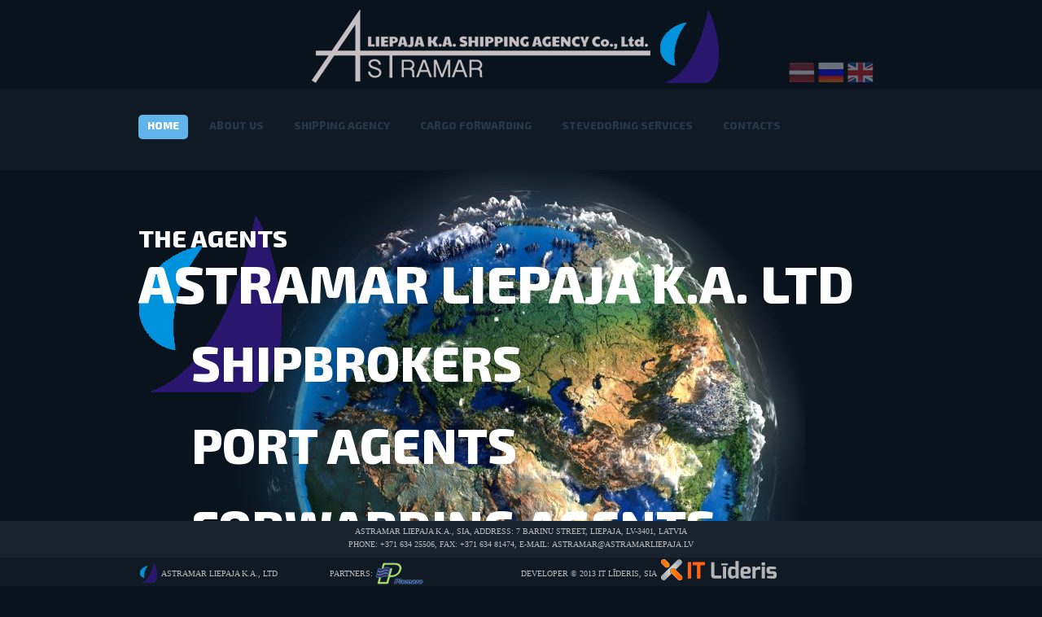

--- FILE ---
content_type: text/html; charset=UTF-8
request_url: http://astramarliepaja.lv/
body_size: 6206
content:

<!DOCTYPE html>

<html lang="en">

<head>

  <title>Astramar Liepāja K.A.</title>

  <meta charset="utf-8">

  <link rel="icon" href="images/favicon.png" type="image/x-icon">

  <link rel="shortcut icon" href="images/favicon.png" type="image/x-icon">

  <link href="https://fonts.googleapis.com/css?family=Exo+2:800|Paytone+One" rel="stylesheet">

  <link rel="stylesheet" href="css/reset.css">

  <link rel="stylesheet" href="css/layout.css">

  <link rel="stylesheet" href="css/style.css">

  <link rel="stylesheet" href="css/jquery.fancybox-1.3.4.css">

  <script src="js/jquery-1.7.1.js" ></script>

  <script src="js/scripts.js"></script>

  <!--[if IE 9]>

    <link rel="stylesheet" href="css/ie9.css" type="text/css" media="all">

  <![endif]-->

  <!--[if lt IE 9]>

  	<script type="text/javascript" src="js/html5.js"></script>

    <link rel="stylesheet" href="css/ie.css" type="text/css" media="all">

  <![endif]-->

	<!--[if lt IE 8]>

		<div style=' clear: both; text-align:center; position: relative;'>

			<a href="https://windows.microsoft.com/en-US/internet-explorer/products/ie/home?ocid=ie6_countdown_bannercode"><img src="https://storage.ie6countdown.com/assets/100/images/banners/warning_bar_0000_us.jpg" border="0" height="42" width="820" alt="You are using an outdated browser. For a faster, safer browsing experience, upgrade for free today." /></a>

		</div>

	<![endif]-->

</head>

<body>

<div class="glob">

<div class="page_spinner"><span></span></div>   

   <!-- More_popup = sadala "par mums" -->

<div class="more_popup">

    <div class="box4a">

        <div class="closeBtn"></div>

          <div class="containerContent3">

            <h2>About us</h2>

              <div class="col2">

                <!-- <figure class="_fig1"> -->

                  <img class="round_corner" src="images2/par_mums2.jpg" alt="Par mums 2"  height="253px" width="380px">

                <!-- </figure> -->

              </div>

              <div class="col2b justifytext teksts">

                "Astramar Liepaja K.A." is a co-owner holding group LSEZ "Piemare" and "Krasts Invests" Ltd.<br />
<br />
From 1997 the company "Astramar Liepaja K.A.", is a member of Latvian Ship Brokers and Agents National Association (NALSA).<br />
<br />
From 1996 the company is a member of Latvian Association of freight forwarders and logistics (LAFF).<br />

                  <!-- <div class="closeBtn2 more">adsf</div> -->

              </div>

              <div style="clear:both;"></div>

              <div class="closeBtn2 nostyle teksts popclose" style="float:right; margin-bottom:10px;">Close</div> 

          </div>

    </div>

    

    <div class="cover"></div>

</div>

<div class="privacy_popup">

    <div class="box4a">

        <div class="closeBtn"></div>

        <div class="containerContent3">

            <h2>The main services</h2>

              <div class="col2">

                <!-- <figure class="_fig1"> -->

                  <img class="round_corner" src="images2/darbibas_veidi2.jpg" alt="Galvenie darbibas veidi"  height="253px" width="380px">

                <!-- </figure> -->

              </div>

              <div class="col2b justifytext teksts">

                  <ul class="saraksts1 justifytext"><li>Shipping agency</li>
<li>Shipping chartering</li>
<li>Cargo forwarding</li>
<li>Stevedoring</li>
<li>Cold storage services</li></ul>
              </div>

              <div style="clear:both;"></div>

              <div class="closeBtn2 nostyle teksts popclose" style="float:right; margin-bottom:10px;">Close</div> 

        </div>

    </div>

    <div class="cover"></div>

</div>

<div class="liepajas_osta">

    <div class="box4a">

        <div class="closeBtn"></div>

        <div class="containerContent3">

            <h2>Port of Liepaja</h2>

              <div class="col2">

                <!-- <figure class="_fig1"> -->

                  <img class="round_corner" src="images2/liepajas_osta2.jpg" alt="Liepajas osta 2"  height="253px" width="380px">

                <!-- </figure> -->

              </div>

              <div class="col2b justifytext teksts">

                  The building of Liepaja port started on 3 October 1697. In 1700 the first 100 merchant ships called at the port. It was an important Baltic merchant port till 1951. After this year it was called down for commercial activities and handed over to the Russian army.
              </div>

              <div style="clear:both;"></div>

              <div class="closeBtn2 nostyle teksts popclose" style="float:right; margin-bottom:10px;">Close</div> 

        </div>

    </div>

    <div class="cover"></div>

</div>

<div class="kontaktu_info">

    <div class="box4">

        <div class="closeBtn"></div>

        <div class="containerContent3">

            <h2 style="margin-bottom: 15px;">Contacts</h2>

              <div class="col5 teksts nostyle11" style="text-align: center;">

                  <strong><u>Astramar Liepaja K.A.</u></strong><br>

                  Address: 7 BARINU STREET, LIEPAJA, LV-3401, LATVIA<br />
Mobile phone (ship agents): +371 29277119, +371 29215003<br />
Office phone: +371 63425506<br />
E-mail: <a href="mailto:astramar@astramarliepaja.lv">astramar@astramarliepaja.lv</a><br><br>

                  <strong><u>Contact persons:</u></strong><br>

                  Viesturs Andersons +371 2 9215004<br />
Ervīns Beļāns +371 2 9215003<br />
Sandijs Kulainis +371 2 9277119<br />
Raimonds Kalnieks +371 2 9259479                  

              </div>

              <div class="col4 teksts">

                  <iframe width="350" height="260" frameborder="0" scrolling="no" marginheight="0" marginwidth="0" src="https://www.google.com/maps/embed?pb=!1m18!1m12!1m3!1d2201.5465957020756!2d21.016620815493898!3d56.5100169807627!2m3!1f0!2f0!3f0!3m2!1i1024!2i768!4f13.1!3m3!1m2!1s0x46faa619aa18ca73%3A0xe03ff7d1f0ecd097!2zQsSBcmnFhnUgaWVsYSA3LCBMaWVwxIFqYSwgTFYtMzQwMQ!5e0!3m2!1sen!2slv!4v1455873696646"></iframe><br /><small>

              </div>

              <div style="clear:both;"></div>

              <div class="closeBtn2 nostyle teksts popclose" style="float:right; margin-top:15px;">Close</div>

        </div>

    </div>

    <div class="cover"></div>

</div>                

<!--header -->      

<header>

    <div class="logoHolder">

<!--         <h1><a class="hide_text" href="#!/pageMain" id="logo"></a> </h1> -->

          <div style="display:block; float:left; padding-top:0; width:15%;">&nbsp;</div>

          <div style=" float:left; width:70%;">

            <a class="hide_text" href="#!/pageMain"><img style="width:531px;" class="top_image" src="images2/astramar_title_top.png" alt=""></a>

          </div>

          <div style="float:left; padding-top:73px; width:15%">

            <a href="index.php?lng=lv"><img class="valodas " src="images2/lv.png" alt="LV"></a>

            <a href="index.php?lng=ru"><img class="valodas " src="images2/ru.png" alt="RU"></a>

            <a href="index.php?lng=en"><img class="valodas " src="images2/eng.png" alt="ENG"></a>

          </div>



        

    </div>

    <div class="menuHolder">

        <nav class="menu">

	    	<ul id="menu">

                <li>

                    <a href="#!/pageMain">

                        <div class="mText">Home</div>

                    </a>

                </li> 

                <li>

                    <a href="#!/pageAbout">

                        <div class="mText">About us</div>

                    </a>

                </li>

		       	<li>

                    <a href="#!/pageServices">

                        <div class="mText">Shipping agency</div>

                    </a> 

                </li>

                <li>

                    <a href="#!/pageSolutions">

                            <div class="mText">CARGO FORWARDING</div>

                    </a>

                </li>

                <li>

                    <a href="#!/pageProjects">

                            <div class="mText">Stevedoring services</div>

                    </a>

                </li>

                <li class="_last">

                    <a  href="#!/pageContact">

                            <div class="mText">Contacts</div>

                    </a>

                </li>

             <!--
                    <a href="#!/pageGroup">

                            <div class="mText">Group</div>

                    </a>

                </li>-->  

		   </ul><br>

          

	    </nav>

    </div>    



</header>

<!--header end-->                            

<div class="main">

<div class="center">   

<div class="_earth"></div>    

<!--content -->

			<article id="content">

				<ul>

                    <li id="pageMain">

                       <div class="col1 marTop1 logotext">

                            <div class="textStyle2a">The agents</div>

                            <div class="textStyle2b">Astramar Liepaja K.A. LTD</div>

                            <div class="textStyle2c tabz">Shipbrokers</div>

                            <div class="textStyle2c tabz">Port Agents</div>

                            <div class="textStyle2c tabz">Forwarding Agents</div>

                       </div>

                    </li>

                    <li id="pageAbout">

                        <div class="box1 marRight1">

                            <div class="containerContent1">

                                 <h2>About us</h2>

                                 <figure class="_fig1"> 

                                    <img class="round_corner" src="images2/par_mums.jpg" alt="par mums"  height="118px" width="260px">

                                 </figure>

                                 <p class="par_height justifytext teksts">The shipping agency "Astramar Liepaja K.A." was founded on 24 October 1994 as a branch of the shipping agency "Astramar". Since spring 1996 the "Astramar Liepaja K.A." has been working as an independent enterprise within the Astramar agency group.<br></p>

                                 <a href="#" class="more">More</a>

                            </div>

                        </div>

                        <div class="box1 marRight1">

                            <div class="containerContent1">

                                 <h2>Services</h2>

                                 <figure class="_fig1">

                                    <img class="round_corner" src="images2/darbibas_veidi.jpg" alt="par mums"  height="118px" width="260px">

                                 </figure>

                                 <div class="par_height teksts" style="padding-bottom:16px;">The main services:
<ul class="saraksts0"><li>Shipping agency;</li>
<li>Shipping chartering;</li>
<li>Cargo forwarding;</li>
<li>Stevedoring;</li>
<li>Cold storage services.</li></ul>
<br>
The company "Astramar Liepaja K.A." is:
<ul class="saraksts1"><li>A MEMBER OF NATIONAL ASSOCIATION OF LATVIAN SHIPBROKERS & SHIPPING AGENTS (NALSA) (1997);</li>
<li>A MEMBER OF LATVIAN ASSOCIATION OF FREIGHT FORWARDERS AND LOGISTICS (LAFF) (1996).</li></ul></div>

                                 

                             <!--     <p class="padBot1"></p> -->

                                 <a href="#" class="_link1b">More</a>

                            </div>

                        </div>

                        <div class="box1">

                            <div class="containerContent1">

                                 <h2>Port of Liepaja</h2>

                                 <figure class="_fig1">

                                    <img class="round_corner" src="images2/liepajas_osta.jpg" alt="par mums"  height="118px" width="260px">

                                 </figure>

                                 <p class="par_height justifytext teksts">THE CONSTRUCTION OF LIEPAJA PORT STARTED ON 3RD OCTOBER, 1697. IN YEAR 1700 THE FIRST 100 TRADING SHIPS ARRIVED AT THE PORT. IT WAS IMPORTANT BALTIC TRADING PORT TILL YEAR 1951, AFTERWARDS IT WAS EXCLUDED FROM ECONOMICAL FIELD AND EXPOSED TO THE NEEDS OF RUSSIAN ARMY. AT THE MOMENT THE PORT REGENERATES AND CARGO TURNOVER GROWS EACH YEAR THANKS TO ITS GEOGRAPHICAL POSITION AND TO FACT THAT THE PORT IS NON-FREEZING.</p>

                                 <a href="#" class="_link1c">More</a>

                            </div>

                        </div>

                    </li>

                    <li id="pageServices">

                    

                        <div class="box3">

                              <div class="containerContent3">

                                <h2>Shipping agency and chartering</h2>

                                <div class="col2b justifytext teksts">

                                    The company "Astramar Liepaja K.A." handles 100-200ships annually, whereas the number of ships handled yearly by the agency group as a whole exceeds 2000.<br><br>

Full range of services:<br>

<ul class="saraksts0"><li>CARGO HANDLING;</li>
<li>SHIP AGENCY AND CHARTERING;</li>
<li>CARGO FORWARDING FROM THE PORT TO THE BORDER OF LATVIA OR “DOOR-TO-DOOR” DELIVERY;</li>
<li>SERVICES PROVIDED 24 HOURS A DAY WITHOUT HOLIDAYS EXCEPT LATVIAN NATIONAL HOLIDAYS;</li>
<li>Maximum confidentiality.</li></ul>
                                </div>

            										<div class="col2c">

                                 	<figure class="_fig1">

                                    <img style="float:right;" class="round_corner" src="images2/kugu_agentesana.jpg" alt="par mums"  height="" width="380px">

                                	</figure>

                                </div>

                              </div>

                        </div>

                    </li>    

                    <li id="pageSolutions">

                        <div class="box3">

                              <div class="containerContent3">

                                  <h2>CARGO FORWARDING</h2>

                                  <div class="col2b justifytext teksts">

                                      CARGO FORWARDING:<br>
<ul class="saraksts1"><li>TYPES OF CARGOES:</li>
<ul class="saraksts2"><li>CARGOES OF FROZEN PRODUCTS;</li>
<li>BULK CARGOES;</li>
<li>CARGOES OF METAL PRODUCTS AND SCRAP;</li>
<li>GENERAL CARGOES;</li>
<li>LIQUID BULK CARGOES.</li></ul>
<li>CARGO STORAGE – COLD STORAGE WITH STORAGE CAPABILITY UP TO 2000 MTS OF FROZEN PRODUCTION;</li>
<li>MEANS OF TRANSPORT – RAILWAY, ROAD AND SEA TRANSPORT;</li>
<li>GEOGRAPHY OF CARGO SHIPMENT – IMPORT, EXPORT, TRANSIT;</li>
<li>CARGO HANDLING – FULL SERVICE;</li>
<li>CARGO STORAGE – ON OUR COMPANY BERTHS IN LIEPAJA PORT.</li></ul>
                                  </div>

    										          <div class="col2c">

                                     	<figure class="_fig1">

                                        <img style="float:right;" class="round_corner" src="images2/kravu_ekspedicija.jpg" alt="par mums"  height="" width="380px">

                                    	</figure>

                                  </div>

                              </div>

                        </div>

                    </li>

					<li id="pageProjects">

                        <div class="box3">

                              <div class="containerContent3">

                                <h2>Stevedoring services:</h2>

                                <div class="col2b justifytext teksts">

                                    STEVEDORING COMPANY LSEZ “PIEMARE” AS WAS FOUNDED IN 1992. <br> SERVICES ARE PERFORMED AT BERTHS NO. 64, NO. 65, NO. 73, NO. 74, NO. 75 AND NO. 76 IN LIEPAJA PORT.
<ul class="saraksts0"><li>STORAGE AREAS – OPEN CARGO STORAGE – OVER 20 000 M2, CLOSED WAREHOUSES – 2000 M2.</li>
<li>COLD CARGO STORAGE – AREA OF 5000 M3 (1000 M2), WITH POSSIBILITY TO PROVIDE THE NECESSARY TEMPERATURE FROM + 10 ºC TILL – 25 ºC.</li>
<li>HANDLING EQUIPMENT – PORTAL CRANES WITH A LIFTING CAPACITY UP TO 20 TONS, FORKLIFTS, WHEEL LOADERS.</li>
<li>LONG TERM EXPERIENCE IN HANDLING THE BULK AND GENERAL CARGOES AS WELL AS CARGOES OF FROZEN PRODUCTS.</li>
<li>ADVANTAGES – PRODUCTIVITY, HIGH SERVICE QUALITY AND FIRM TARIFFS, COMPETITIVE PRICES.</li></ul>
FOR MORE INFORMATION ABOUT THE COMPANY AND ITS PROVIDED SERVICES, PLEASE VISIT THE HOMEPAGE: <a href="http://www.piemare.lv" target="_blank">www.piemare.lv</a>.

                                </div>

      										      <div class="col2c">

                                 	<figure class="_fig1">

                                    <img style="float:right;" class="round_corner" src="images2/stividoru_pakalpojumi.jpg" alt="par mums"  height="" width="380px">

                                	</figure>

                                </div>

                              </div>

                        </div>

                    </li>

                        

                    

                    <li id="pageContact">

                         <div class="box2 marRight1">

                              <div class="containerContent2">

                                    <div class="h2b">Contacts <div style="float:right"><a href="#" class="_link1d">More</a></div></div>                                    

                                    <div class="col1">

                                      <p class="nostyle11" style="text-align: center;">

                                        <u>Astramar Liepaja K.A.</u><br>

                                        Address: 7 BARINU STREET, LIEPAJA, LV-3401, LATVIA <br />
Mobile phone (ship agents): +371 29277119, +371 29215003<br />
Office phone: +371 63425506<br />
E-mail: <a href="mailto:astramar@astramarliepaja.lv">astramar@astramarliepaja.lv</a>
                                      </p>

                                        <figure class="google_map"></figure> 

                                    </div>

                              </div>

                        </div>

                        <div class="box2">

                              <div class="containerContent2">

                                    <div class="h2b">Contact us</div>

                                    <div class="col2">

                                    <form action="#" id="ContactForm">	

                                            <div class="success">Message sent. We will contact You shortly.</div>	

							 		          <fieldset class="_field_set _left">	

                                                <div class="block">

                                                    <label class="name">

                                                        <span class="bg"><input type="text" value="Name:" class="input marNone"></span>

                                                        <span class="error">*Invalid name.</span> <span class="empty">*Field required.</span>

                                                    </label>

                                                     <label class="email">

        											    <span class="bg"><input type="email" value="E-mail:" class="input marNone"></span>

        											    <span class="error">*Invalid E-mail address.</span> <span class="empty">*Field required.</span>

                                                    </label>

                                                 </div>

                                                 <div class="block">

                                                     <label class="message">

        											    <span class="bg"><textarea rows="1" cols="2">Message:</textarea></span>

        											    <span class="error">*Message too short.</span> <span class="empty">*Field required.</span>

                                                    </label>

										         </div>

                                                 <div class="formButtons">

                                                      <div class="formBtn">

                                                            <a href="#" data-type="submit" class="more3">Send</a>

                                                      </div>

                                                      <div class="formBtn">

                                                             <a href="#" data-type="reset" class="more3">Clear</a>

                                                      </div>

                                                 </div> 

							  		        </fieldset>

                                        </form>

                                     </div>   

                              </div>

                        </div>

					</li>

                  <!--  <li id="pageGroup">

                        <div class="col1 marTop1" style="height:660px;">

                             <div id="jcarousel_1">

                                            <ul>

                                                <li>

                                                    <div class="containerContent1">

                                                        <h2>Riga</h2>

                                                      <span class="zoomSP"></span>

                                                      <div class="grupa2" style="background-color: #192330;">

                                                        <p class="padBot1 nostyle11" style="text-align: center; margin:5px; background-color: #192330; padding-top:10px;">

                                                          <u>Astramar Transport, Riga, Latvia</u><br>

                                                          Katrinas dambis 14, Riga, LV-1045, Latvia<br />
Phone: +371 67096700<br />
Agency department: +371 67096702<br />
Fax: +372 67096701<br />
E-mail: <a href="mailto:astramar@astramar.net">astramar@astramar.net</a>
                                                        </p>

                                                      </div>

                                                    </div>

                                                </li>

                                                <li>

                                                    <div class="containerContent1">

                                                      <h2>Tallinn</h2>

                                                      <span class="zoomSP"></span>

                                                      <div class="grupa2" style="background-color: #192330;">

                                                        <p class="padBot1 nostyle11" style="text-align: center; margin:5px; background-color: #192330; padding-top:10px;">

                                                         <u>Astramar Oü, Estonia</u><br>

                                                          Puki tee 28/2, Tallina, 11912, Igaunija<br />
Phone: +372 5058691<br />
Fax: +372 6700045<br />
E-mail: <a href="mailto:astramar@hot.ee">astramar@hot.ee</a>
                                                        </p>

                                                      </div>

                                                    </div>

                                                </li>

                                                <li>

                                                    <div class="containerContent1">

                                                      <h2>Ventspils</h2>

                                                      <span class="zoomSP"></span>

                                                      <div class="grupa2" style="background-color: #192330;">

                                                        <p class="padBot1 nostyle11" style="text-align: center; margin:5px; background-color: #192330; padding-top:10px;">

                                                         <u>ASTRAMAR SERVISS SIA</u><br>

                                                          VENTSPILS OFFICE<br />
5C FABRIKAS STR., VENTSPILS, LV-3601<br />
TEL: +371 29 622604<br />
FAX: +371 636 81275<br />
E-mail: <a href="mailto:agency@astramar.lv">agency@astramar.lv</a>
                                                        </p>

                                                      </div>

                                                   </div>

                                                </li>

                                                <li>

                                                    <div class="containerContent1">

                                                      <h2>Liepaja</h2>

                                                      <span class="zoomSP"></span>

                                                      <div class="grupa2" style="background-color: #192330;">

                                                        <p class="padBot1 nostyle11" style="text-align: center; margin:5px; background-color: #192330; padding-top:10px;">

                                                         <u>Astramar Liepaja K.A., Liepaja, Latvia</u><br>

                                                          7 BARINU STREET, LIEPAJA, LV-3401, LATVIA <br />
Phone: +371 634 25506<br />
Fax: +371 634 81474<br />
Agents on duty: +371 2 9277119<br />
Agents on duty: +371 2 9259479<br />
E-mail: <a href="mailto:astramar@astramarliepaja.lv">astramar@astramarliepaja.lv</a>
                                                        </p>

                                                      </div>

                                                   </div>

                                                </li>

                                                <li>

                                                    <div class="containerContent1">

                                                      <h2>Klaipeda</h2>

                                                      <span class="zoomSP"></span>

                                                      <div class="grupa2" style="background-color: #192330;">

                                                        <p class="padBot1 nostyle11" style="text-align: center; margin:5px; background-color: #192330; padding-top:10px;">

                                                         <u>UAB Astramara, Klaipeda, Lithuania</u><br>

                                                          Puodziu 22-2, Klaipeda, LT-92124, Lithuania<br />
Phone: +370 46310949<br />
Mobile phone: +370 69821433<br />
Mobile phone: +370 69801946<br />
Fax: +370 46410430<br />
E-mail: <a href="mailto:agency@astramar.lt">agency@astramar.lt</a>
                                                        </p>

                                                      </div>

                                                   </div>

                                                </li>

                                                <li>

                                                    <div class="containerContent1">

                                                      <h2>St. Petersburg</h2>

                                                      <span class="zoomSP"></span>

                                                      <div class="grupa2" style="background-color: #192330;">

                                                        <p class="padBot1 nostyle11" style="text-align: center; margin:5px; background-color: #192330; padding-top:10px;">

                                                         <u>Astra Shipping Agency, St. Petersburg, Russia</u><br>

                                                          V.O. 13 LINIA 6-8, offices 66H, St. Petersburg 199034, Russia<br />
Phone: +7 812 6101293<br />
Phone: +7 812 6355001<br />
Fax: +7 812 6355003<br />
E-mail: <a href="mailto:agency@wcharter.com">agency@wcharter.com</a>
                                                        </p>

                                                      </div>

                                                   </div>

                                                </li>

                                            </ul>

                                        </div> 

                                        <div class="btnHolder1">

                                                <a href="#" class="prevBtn"><img src="images/prevSprite.png" alt=""></a>

                                                <a href="#" class="nextBtn"><img src="images/nextSprite.png" alt=""></a>

                                        </div>

                            </div>

					</li>-->

				</ul>

			</article>

			<!--content end-->

            </div>

            <!--footer -->

   </div>	

<footer>

	<!-- {%FOOTER_LINK} -->

        <div class="privHold teksts_foot nostyle footeraddress" style="text-align:center; padding-top:5px;">

            Astramar Liepaja K.A., SIA, Address: 7 BARINU STREET, LIEPAJA, LV-3401, LATVIA <br />
Phone: +371 634 25506, fax: +371 634 81474, e-mail: <a href="mailto:astramar@astramarliepaja.lv">astramar@astramarliepaja.lv</a>
        </div>

        <div class="privHold" style="">

             <div style="display:block; float:left; padding-top:0; width:25%;"><a href="https://www.astramarliepaja.lv" target="_blank"><img src="images2/logo_astramar.png" alt=""></a><span class="nostyle2"><a href="https://www.astramarliepaja.lv" target="_blank">Astramar Liepaja K.A., LTD</a></span></div>

             <div style="display:block; float:left; padding-top:0; width:25%;"><span class="teksts2">Partners: </span><a href="https://www.piemare.lv" target="_blank"><img src="images2/logo_piemare.png" alt=""></a></div>

             <!-- <div style="display:block; float:left; padding-top:0; width:25%;">&nbsp;</div> -->

             <div style="display:block; float:left; padding-top:0; width:50%;"><span class="nostyle2"><a href="https://www.it-lideris.lv" target="_blank">Developer &copy; 2013 IT Līderis, SIA </a></span><a href="https://www.it-lideris.lv" target="_blank">  <img src="https://www.it-lideris.lv/shared/logo_developer.png" alt=""></a></div>

        </div>

</footer>

<!--footer end-->   	

</div>

<!-- Coded by Shin -->

</body>

</html>


--- FILE ---
content_type: text/css
request_url: http://astramarliepaja.lv/css/layout.css
body_size: 223
content:
.containerContent1 {

    z-index: 1;

    position: relative;

    padding: 10px 20px 0px 20px;

    display: inline-block;

    width: 260px;

}  

.containerContent2 {

    z-index: 1;

    position: relative;

    padding: 45px 20px 0px 20px;

    display: inline-block;

    width: 420px;

}

.containerContent3 {

    z-index: 1;

    position: relative;

    padding: 45px 20px 0px 20px;

    display: inline-block;

    width: 900px;

}

.col1{width: 100%; position: relative; float: left;}

.col2{width: 400px; position: relative; float: left;}

.col2b{width: 500px; position: relative; float: left;}

.col2c{width: 400px; position: relative; float: right;}

.col3{width: 250px; position: relative; float: left;}



.col4{width: 350px; position: relative; float: right;}

.col5{width: 540px; position: relative; float: left;}







--- FILE ---
content_type: text/css
request_url: http://astramarliepaja.lv/css/style.css
body_size: 4018
content:
/* Left & Right alignment */

.wrapper {width:100%; overflow:hidden;}

.padNull{padding: 0 !important;}

.marNull{margin: 0 !important;}

._left{float: left;}

._right{float: right;}

/* Global properties ======================================================== */

.glob{width:100%; height:100%; position:absolute; overflow:hidden;}

body{font-family:'Trebuchet MS', serif; color:#000; line-height:20px; min-width: 1100px; min-height:100%; position:absolute; width:100%; height:100%; overflow:hidden;background: #09131E;}

/* Global Structure ========================================================= */

.main {margin: 0 auto; 	width: 940px; z-index:2; height: 100%;}

.page_spinner{ position:fixed; background:#000; z-index:99; width:100%; height:100%; top:0; left:0}

.page_spinner > span{position: absolute; left: 50%; top: 50%;}

/* ============================= main layout ================================ */

a{color:#fff; text-decoration:none; outline:none; font-size: 14px;}

a:hover{ text-decoration:underline}

h1{float:left; position: relative;margin: 27px 0;}

h2{color: #fff; font-size: 22px; line-height: 22px; width:100%; padding-bottom: 3px; font-weight: bold; text-transform: uppercase;border-bottom: 1px solid #1b2530;margin-bottom: 10px;}

.h2b{color: #fff; font-size: 30px; line-height: 30px; width:100%; padding-bottom: 8px; font-weight: bold; text-transform: uppercase;border-bottom: 1px solid #1b2530;margin-bottom: 15px;}

p{font-size: 11px; 

	/*color: #4e5764; */

	color: #b9b9b9;

	line-height: 16px; padding-bottom: 16px; text-transform: uppercase;}

	/*line-height: 16px; padding-bottom: 16px; text-transform: uppercase;}*/

.teksts{font-size: 11px; 

	/*color: #4e5764; */

	color: #b9b9b9;

	line-height: 16px; text-transform: uppercase;}

.teksts2{font-size: 10px; 

	/*color: #4e5764; */

	color: #b9b9b9;

	line-height: 40px;

	text-transform: uppercase;}

.teksts_foot{font-size: 10px; 

	/*color: #4e5764; */

	color: #b9b9b9;

	line-height: 16px; text-transform: uppercase;}

.saraksts0{font-size: 11px; 

	/*color: #4e5764; */

	color: #b9b9b9;

	line-height: 16px; padding-left: 42px; text-transform: uppercase;}

/*.saraksts00{font-size: 10px; 

	color: #4e5764; 

	color: #b9b9b9;

	line-height: 16px; padding-left: 0; text-transform: uppercase;}*/

.saraksts1{font-size: 11px; 

	/*color: #4e5764; */

	color: #b9b9b9;

	line-height: 16px; padding-left: 14px; text-transform: uppercase;}

.saraksts2{font-size: 11px; 

	/*color: #4e5764; */

	color: #b9b9b9;

	line-height: 16px; padding-left: 23px; text-transform: uppercase;}

.center{padding:0; width:100%; position: relative; display: inline-block; }

.round_corner {border-radius: 4px;}

.nostyle a {

	/*color: #4E5764;*/

	color: #b9b9b9;

    text-decoration: none;

    font-size: 10px;

    line-height: 16px;

    text-transform: uppercase;}

.nostyle11 a {

	/*color: #4E5764;*/

	color: #b9b9b9;

    text-decoration: none;

    font-size: 11px;

    line-height: 16px;

    text-transform: uppercase;}

.nostyle2 a {

	/*color: #4E5764;*/

	color: #b9b9b9;

    text-decoration: none;

	line-height: 40px;

    font-size: 10px;

    text-transform: uppercase;}

 .justifytext {text-align:justify;}

 .par_height {height: 180px;}

/* ============================= header ============================ */

header{position: fixed; width: 100%;  z-index: 3; height: 195px;display: block;left: 0;top: 0;background: #09131E;}

.hide_text{text-indent: 100%; white-space: nowrap; overflow: hidden;}

#logo{display:inline-block; background: url(../images/logo.png) 50% 0% no-repeat; width: 228px; height: 40px;}

#logo:hover{text-decoration:none;}

.logoHolder{ position: relative; height: 95px; width: 940px; margin: 0 auto;}

.menu{position:relative; z-index:1; width: 940px;margin: 0 auto;height: 100px;}

.menuHolder{ position: relative; width: 100%; z-index: 1; float: left; display: inline-block; margin: 0 auto; background: #101a25; height: 100px;}

#menu {z-index:3; position:relative; display: inline-block; float: left;height: 100px;}

#menu > li{position:relative; color: white; text-align: left; display: inline-block; float: left;     margin-right: 15px;}

#menu > li > a{display: inline-block; position:relative; z-index: 1; overflow: hidden;  height: 100px;}

#menu > li > a:hover{text-decoration:none;}

#menu ._last{padding: 0; border: none;}

.submenu_1{position: absolute; z-index:2; top: 101px; left: 0px; display: block;  }

.submenu_1 li{ position:relative; display:inline-block; float: left; height: 29px; margin-bottom: 1px; background: #212c3a; border-radius: 5px; -webkit-transition: all 0.5s ease; -moz-transition: all 0.5s ease; -o-transition: all 0.5s ease; transition: all 0.5s ease;}

.submenu_1 a{font-family: 'Exo 2', sans-serif; color: #3f5063; font-size: 12px; display:inline-block;  text-align: center; text-transform: uppercase; margin-top: 3px; padding: 0 10px; -webkit-transition: all 0.5s ease; -moz-transition: all 0.5s ease; -o-transition: all 0.5s ease; transition: all 0.5s ease;}

.submenu_1 li > a:hover, .submenu_1 li.sfHover > a{text-decoration:none;}

.submenu_1 li:hover{background:#5fa9d9; -webkit-transition: all 0.5s ease; -moz-transition: all 0.5s ease; -o-transition: all 0.5s ease; transition: all 0.5s ease;}

.submenu_1 li:hover > a{color:#fff; -webkit-transition: all 0.5s ease; -moz-transition: all 0.5s ease; -o-transition: all 0.5s ease; transition: all 0.5s ease;}

.submenu_1 .last{margin-bottom: 0;}

.submenu_2{position: absolute; z-index:2; top: 0px; left: 81px; display: block; width: 90px; }

.submenu_2 li{ position:relative; display:inline-block; float: left; height: 29px; margin-bottom: 1px; background: #212c3a; border-radius: 5px; -webkit-transition: all 0.5s ease; -moz-transition: all 0.5s ease; -o-transition: all 0.5s ease; transition: all 0.5s ease;}

.submenu_2 a{font-family: 'Exo 2', sans-serif; color: #3f5063; font-size: 12px; display:inline-block;  text-align: center;text-transform: uppercase;margin-top: 3px; -webkit-transition: all 0.5s ease; -moz-transition: all 0.5s ease; -o-transition: all 0.5s ease; transition: all 0.5s ease;}

.submenu_2 li > a:hover, .submenu_1 li.sfHover > a{text-decoration:none;}

.submenu_2 li:hover{background:#5fa9d9; -webkit-transition: all 0.5s ease; -moz-transition: all 0.5s ease; -o-transition: all 0.5s ease; transition: all 0.5s ease;}

.submenu_2 li:hover > a{color:#fff; -webkit-transition: all 0.5s ease; -moz-transition: all 0.5s ease; -o-transition: all 0.5s ease; transition: all 0.5s ease;}

.submenu_2 .last{margin-bottom: 0;}

.mText{font-family: 'Exo 2', sans-serif; line-height: 26px; color: #263749; font-size: 13px; position: relative;  z-index: 2; text-align: center; text-transform: uppercase;padding: 0 11px;display: inline-block;height: 30px;margin-top: 32px;}

.mText_over{font-family: 'Exo 2', sans-serif; line-height: 26px; color: #fff; font-size: 13px; position: absolute;  z-index: 2; text-align: center; top: -44px;text-transform: uppercase;background: #61b4e9;border-radius: 5px;padding: 0 11px;height: 30px;}

._area{position: absolute; width: 100%; height: 100%; top: 0; z-index: 3; left: 0; display: block; background: url(../images/pixel.png);}

/* ============================= content ====================== */

/*#content{position: relative; z-index: 1; width: 940px;  display: inline-block; float: left;  margin-top: 196px;}*/

#content{position: relative; z-index: 1; width: 940px;  display: inline-block; float: left;  margin-top: 0px;}

#content > ul{width: 940px; z-index: 0; display: inline-block; position: relative;  height: 100%;}

#content > ul > li{width: 940px; display:block; position: relative; height: 795px;}

.box1{width: 300px; height: 418px; position: relative; display: inline-block; background: url(../images/bg1.png) 0 0 no-repeat;margin-top: 190px;float: left;}

.box2{width: 460px; height: 418px; position: relative; display: inline-block; background: url(../images/bg2.png) 0 0 no-repeat;margin-top: 190px;float: left;}

.box3{width: 940px; height: 418px; position: relative; display: inline-block; background: url(../images/bg3.png) 0 0 no-repeat;margin-top: 190px;float: left;}

.box4{width: 940px; height: 418px; position: relative; display: inline-block; background: url(../images/bg3.png) 0 0 no-repeat;left: 50%;margin-left: -470px;margin-top: 300px;z-index: 1;}

.box4a{width: 940px; height: auto; position: relative; display: inline-block; background: url(../images/bg3.png) 0 0 no-repeat;left: 50%;margin-left: -470px;margin-top: 300px;z-index: 1;}

.space1{display:inline-block; width: 85px; text-align: left;}

.space2{display:inline-block; width: 43px; text-align: left;}

.more, ._link1b, ._link1c, ._link1d, .popclose{font-size: 12px; color: #fff; padding: 0 11px; line-height: 30px; display: inline-block; text-transform: uppercase; font-weight: bold; background: #61b4e9; border-radius: 5px; -webkit-transition: all 0.5s ease; -moz-transition: all 0.5s ease; -o-transition: all 0.5s ease; transition: all 0.5s ease;}

.more:hover{text-decoration: none; color: #000; background: #fff; -webkit-transition: all 0.5s ease; -moz-transition: all 0.5s ease; -o-transition: all 0.5s ease; transition: all 0.5s ease;}

._link1b:hover{text-decoration: none; color: #000; background: #fff; -webkit-transition: all 0.5s ease; -moz-transition: all 0.5s ease; -o-transition: all 0.5s ease; transition: all 0.5s ease;}

._link1c:hover{text-decoration: none; color: #000; background: #fff; -webkit-transition: all 0.5s ease; -moz-transition: all 0.5s ease; -o-transition: all 0.5s ease; transition: all 0.5s ease;}

._link1d:hover{text-decoration: none; color: #000; background: #fff; -webkit-transition: all 0.5s ease; -moz-transition: all 0.5s ease; -o-transition: all 0.5s ease; transition: all 0.5s ease;}

.popclose:hover{text-decoration: none; color: #000; background: #fff; -webkit-transition: all 0.5s ease; -moz-transition: all 0.5s ease; -o-transition: all 0.5s ease; transition: all 0.5s ease; cursor: pointer;}

.more2{font-family: 'Exo 2', sans-serif; font-size: 23px; color: #fff; padding: 15px 40px 24px 40px; line-height: 30px; display: inline-block; text-transform: uppercase;  background: #61b4e9; border-radius: 5px; -webkit-transition: all 0.5s ease; -moz-transition: all 0.5s ease; -o-transition: all 0.5s ease; transition: all 0.5s ease;position: relative;}

.more2:hover{text-decoration: none; color: #000; background: #fff; -webkit-transition: all 0.5s ease; -moz-transition: all 0.5s ease; -o-transition: all 0.5s ease; transition: all 0.5s ease;}

.more3{font-size: 12px; color: #fff; padding: 0 11px; line-height: 30px; display: inline-block; text-transform: uppercase; font-weight: bold; background: #61b4e9; border-radius: 5px; -webkit-transition: all 0.5s ease; -moz-transition: all 0.5s ease; -o-transition: all 0.5s ease; transition: all 0.5s ease;}

.more3:hover{text-decoration: none; color: #000; background: #fff; -webkit-transition: all 0.5s ease; -moz-transition: all 0.5s ease; -o-transition: all 0.5s ease; transition: all 0.5s ease;}

._link1{font-family:'Trebuchet MS', serif; font-size: 10px; color: #61b4e9; -webkit-transition: all 0.5s ease; -moz-transition: all 0.5s ease; -o-transition: all 0.5s ease; transition: all 0.5s ease;}

._link1:hover{color: #fff; text-decoration: none; -webkit-transition: all 0.5s ease; -moz-transition: all 0.5s ease; -o-transition: all 0.5s ease; transition: all 0.5s ease;}

._link2{font-family:'Trebuchet MS', serif; color: #4e5764; font-size: 10px; line-height: 16px; -webkit-transition: all 0.5s ease; -moz-transition: all 0.5s ease; -o-transition: all 0.5s ease; transition: all 0.5s ease;}

._link2:hover{color: #fff; -webkit-transition: all 0.5s ease; -moz-transition: all 0.5s ease; -o-transition: all 0.5s ease; transition: all 0.5s ease;}

._link3{font-family:Arial, sans-serif;  font-size: 10px; color: #61b4e9; -webkit-transition: all 0.5s ease; -moz-transition: all 0.5s ease; -o-transition: all 0.5s ease; transition: all 0.5s ease;}

._link3:hover{color: #fff; text-decoration: none; -webkit-transition: all 0.5s ease; -moz-transition: all 0.5s ease; -o-transition: all 0.5s ease; transition: all 0.5s ease;}

.marRight1{margin-right: 20px;}

.marRight2{margin-right: 70px;}

.padBot1{padding-bottom: 24px;}

.padBot2{padding-bottom: 40px;}

.marTop1{margin-top: 250px;}

.topmargin{margin-top: 70px;}

.marLeft1{margin-left: 20px;}

._fig1{width: 100%; display: inline-block;margin-bottom: 12px;}

._fig2{ display: inline-block;margin-bottom: 27px;margin: 0 80px 27px 80px;}

#jcarousel_1{margin-top: 4px;width: 940px !important;}

#jcarousel_1 > ul{width: 940px;}

#jcarousel_1 > ul > li{width: 300px; height: 418px; position: relative; float: left; margin-right: 20px; background: url(../images/bg1.png) 0 0 no-repeat;}

/*#jcarousel_1 > ul > li a{width: 260px; height: 278px; position: relative; float: left;}*/

#jcarousel_1 > ul > li a{}

.btnHolder1{position: absolute; top: 190px; right: -59px; width: 1060px; z-index: 0;}

.zoomSp{display:block; position:absolute; left:0; top:0; width: 260px; height: 278px; z-index:3; background: url(../images/magnify.png) 50% 50% no-repeat #000; }

.prevBtn{position: relative; float: left;}

.nextBtn{position: relative; float: right;}

._list1{width: 100%; display: inline-block; position: relative;}

._list1 > li{width: 100%; display: inline-block; position: relative; background: url(../images/marker1.png) 0 50% no-repeat;height: 25px;}

._list1 > li > a{color: #61b4e9; font-size: 10px; line-height: 25px; text-transform: uppercase;margin-left: 25px; -webkit-transition: all 0.5s ease; -moz-transition: all 0.5s ease; -o-transition: all 0.5s ease; transition: all 0.5s ease;}

._list1 > li > a:hover{color: #fff; text-decoration: none; -webkit-transition: all 0.5s ease; -moz-transition: all 0.5s ease; -o-transition: all 0.5s ease; transition: all 0.5s ease;}

.textStyle1{color: #4e5764; font-size: 10px; line-height: 20px; display: inline-block; position: relative; float: right;text-transform: uppercase;margin-top: 36px;}

.textStyle2{font-family: 'Exo 2', sans-serif; color: #fff; font-size: 33px; line-height: 40px; position: relative; width: 100%; display: inline-block;text-transform: uppercase;}

.textStyle3{font-family: 'Exo 2', sans-serif; color: #fff; font-size: 133px; line-height: 150px; position: relative; width: 100%; display: inline-block;text-transform: uppercase;margin-top: -40px;letter-spacing: -10px;}

.textStyle4{font-family: 'Exo 2', sans-serif; color: #62b5e9; font-size: 133px; line-height: 150px; position: relative; width: 100%; display: inline-block;text-transform: uppercase;margin-top: -52px;padding-bottom: 46px;letter-spacing: -10px;}

.twitt{position: relative; display: inline-block; float: right;margin-top: 36px;}

._earth{width: 800px; height: 800px; position: fixed; top: 0px;margin-top: 150px;z-index: 1;left: 50%;margin-left: -400px; background: url(../images/earth1.jpg) 0 0 no-repeat;}

._earth > img{position: absolute;left: 0px; image-rendering: optimizeSpeed;}

.more_popup{width: 100%; height: 100%; position: fixed; top:0; left: 0; z-index: 10;}

.more_popup > .cover{width: 100%; height: 100%; position: absolute; top:0; left: 0; background: url(../images/bg_popap.png); z-index: 0;}

.privacy_popup{width: 100%; height: 100%; position: fixed; top:0; left: 0; z-index: 10;}

.privacy_popup > .cover{width: 100%; height: 100%; position: absolute; top:0; left: 0; background: url(../images/bg_popap.png); z-index: 0;}

.liepajas_osta{width: 100%; height: 100%; position: fixed; top:0; left: 0; z-index: 10;}

.liepajas_osta > .cover{width: 100%; height: 100%; position: absolute; top:0; left: 0; background: url(../images/bg_popap.png); z-index: 0;}

.kontaktu_info{width: 100%; height: 100%; position: fixed; top:0; left: 0; z-index: 10;}

.kontaktu_info > .cover{width: 100%; height: 100%; position: absolute; top:0; left: 0; background: url(../images/bg_popap.png); z-index: 0;}

.closeBtn{position: absolute; display: inline-block; width: 7px; height: 7px; background: url(../images/close.png) 0 0 no-repeat;top: 20px;right: 20px;cursor: pointer;z-index: 2;}

/* ============================= footer ====================== */

/*footer{position: fixed; width: 100%; z-index: 2;  display: inline-block;  height: 40px;background: #101a25;bottom: 0;}

.privHold{position: relative;   width: 940px;   margin: 0 auto;height: 40px;}

.textPrivacy{font-family:'Trebuchet MS', serif; font-size: 10px; color: #4E5764; position:relative; display:inline-block;text-transform: uppercase;margin-top: 10px;}

.follow_list{display: inline-block; position: relative; float: right;margin-top: 16px;}

.follow_list > li{display: inline-block; position: relative; float: left;padding-right: 8px; border-right: 1px solid #464f5c; margin-right: 7px; height: 10px; -webkit-transition: all 0.5s ease; -moz-transition: all 0.5s ease; -o-transition: all 0.5s ease; transition: all 0.5s ease;}

.follow_list > li > a{color: #4e5764; font-size: 10px; line-height: 10px; text-transform: uppercase; -webkit-transition: all 0.5s ease; -moz-transition: all 0.5s ease; -o-transition: all 0.5s ease; transition: all 0.5s ease;}

.follow_list > li > a:hover{color: #62b5e9; text-decoration: none;}

.follow_list ._last{border: none; margin: 0; padding: 0;}*/

/*===================================Map=====================================*/

.google_map{width:420px; height:210px; border-radius: 5px; background: #fff; display: inline-block;}

.google_map > span{position: absolute; top: 50%; left: 50%;}

.google_map2{width:420px; height:380px; border-radius: 5px; background: #fff; display: inline-block;}

/* ============================= forms ============================= */

#ContactForm {padding:0;}

#ContactForm .bg{padding:0; display: inline-block; float: left; position: relative;}

#ContactForm .wrapper {overflow:inherit; min-height:40px;}

#ContactForm .success {font-size: 14px; position:relative; float:left; color: #fff; width: 100%; line-height: 11px; padding-bottom: 5px;}

#ContactForm label{position:relative; display:inline-block; float: left; width: 100%; padding-bottom: 20px; }

#ContactForm .error,#ContactForm .empty {font-size: 10px; color: #fff; line-height:9px; display:none; width: 100%; top:0px; position:relative; float: left; text-align: left; }

#ContactForm a {position:relative; z-index:1;}

#ContactForm a:hover {text-decoration:none;}

#ContactForm .input {width: 340px; padding: 8px 20px; color: #4E5764; outline:none; font-size: 10px;  box-shadow: none;  line-height: 15px; background: #1b2a37;text-transform: uppercase; font-family:'Trebuchet MS', serif; border-radius: 5px;}

#ContactForm textarea {overflow:auto; 	margin:0; 	width: 340px; height: 92px; padding: 8px 20px; color: #4E5764; resize:none; outline:none; font-size: 10px; font-family:'Trebuchet MS', serif; box-shadow: none; background: #1b2a37; text-transform: uppercase; border-radius: 5px;}

#ContactForm .block {display:inline-block; position:relative; 	width: 100%; float: left;}

._field_set{position: relative; float: left;}

#ContactForm .marNone{margin: 0;} 

.formButtons{position:relative; float: left; display: inline-block; margin-top: 0px;}

.formBtn{display:inline-block; position:relative; margin-right: 5px;}

/* ============================= end forms ============================= */



.saraksts0, .saraksts1, .saraksts2 {list-style-type: disc;}

.valodas {opacity:0.4;

	filter:alpha(opacity=40); /* For IE8 and earlier */}

.valodas:hover

{

opacity:1.0;

filter:alpha(opacity=100); /* For IE8 and earlier */

}

.aktiva_valoda {opacity:1.0;

	filter:alpha(opacity=100); /* For IE8 and earlier */

}



.grupa{display:block; position:absolute; left:0; top:0; width: 260px; height: 278px; z-index:3; }

.grupa2{width: 260px; height: 278px; }

.top_image {

    display: block;

    margin: 0 auto; }



/*Top title text*/

.logotext{display:inline-block; background: url(../images2/astramar_text_logo2.png) no-repeat;}

.textStyle2a{font-family: 'Exo 2', sans-serif; color: #fff; margin-top:22px; margin-bottom: 15px; font-size: 30px; line-height: 40px; position: relative; width: 100%; display: inline-block;text-transform: uppercase;}

.textStyle2b{font-family: 'Exo 2', sans-serif; color: #fff; margin-bottom:28px; font-size: 65px; line-height: 40px; position: relative; width: 100%; display: inline-block;text-transform: uppercase;}

.textStyle2c{font-family: 'Exo 2', sans-serif; color: #fff; font-size: 60px; line-height: 45px; position: relative; width: 100%; display: inline-block;text-transform: uppercase;}

.tabz {margin-left: 65px; margin-top: 28px; margin-bottom: 28px;}



/* ============================= footer ====================== */

footer{position: fixed; width: 100%; z-index: 2;  display: inline-block;  height: 80px;background: #101a25;bottom: 0;}

.privHold{position: relative;   width: 940px;   margin: 0 auto;height: 40px;}

.textPrivacy{font-family:'Trebuchet MS', serif; font-size: 10px; color: #4E5764; position:relative; display:inline-block;text-transform: uppercase;margin-top: 10px;}

.follow_list{display: inline-block; position: relative; float: right;margin-top: 16px;}

.follow_list > li{display: inline-block; position: relative; float: left;padding-right: 8px; border-right: 1px solid #464f5c; margin-right: 7px; height: 10px; -webkit-transition: all 0.5s ease; -moz-transition: all 0.5s ease; -o-transition: all 0.5s ease; transition: all 0.5s ease;}

.follow_list > li > a{color: #4e5764; font-size: 10px; line-height: 10px; text-transform: uppercase; -webkit-transition: all 0.5s ease; -moz-transition: all 0.5s ease; -o-transition: all 0.5s ease; transition: all 0.5s ease;}

.follow_list > li > a:hover{color: #62b5e9; text-decoration: none;}

.follow_list ._last{border: none; margin: 0; padding: 0;}

.footeraddress {width:100%; background:#192330; }







--- FILE ---
content_type: text/javascript
request_url: http://astramarliepaja.lv/js/switcher.js
body_size: 1932
content:
//0.4.5
;(function($){
	$.fn.navs=function(o){
		this.each(function(){
			var th=$(this),
				data=th.data('navs'),
				_={
					enable:true,
					actCl:'active',
					changeEv:'change',
					indx:[],
					hshx:[],
					useHash:false,
					defHash:'#!/',
					emptyHash:'#',
					outerHash:false,
					autoPlay:false,
					blockSame:true,
					hover:true,
					contRetFalse:true,
					preFu:function(){						
						_.li.each(function(n){
							var th=$(this)
							_.indx[n]=th
							_.useHash
								&&(_.hshx[n]=$('a',th).attr('href'))
								&&location.hash==_.hshx[n]
									&&th.addClass(_.actCl)
						})						
					},
					rfrshFu:function(){
						_.prev=_.curr
						_.pren=_.n
						_.curr=false
						_.n=-1
						_.param='close'
						
						_.li.each(function(n){
							var th=$(this)
							if(th.hasClass(_.actCl))
								_.curr=th,
								_.n=n,
								_.href=$('a',th).attr('href'),
								_.param=_.useHash?_.href:_.n
						})						
					},
					markFu:function(){
						_.li.each(function(n){
							var th=$(this)
							_.n==n?_.hvrin(th):_.hvrout(th)
						})
					},
					hashFu:function(){
						$(window)
							.bind('hashchange',function(){
								if(location.hash==_.emptyHash||location.hash.length==0){
									location.hash=_.hash
									return false
								}
								_.prevHash=_.hash
								_.checkHashFu(_.outerHash=_.hash=location.hash)
							})
						$('a',_.li)
							.click(function(){
								if(!_.enable)
									return false
							})
					},
					checkHashFu:function(hash){
						if(hash==_.emptyHash||hash.length==0)
							location.hash=_.defHash
						if(hash=='#back')
							return _.backFu()
						if(hash=='#close')
							return _.closeFu()
						_.li.each(function(n){
							if(_.hshx[n]==_.hash)
								_.chngFu(n),
								_.outerHash=false
						})
						if(_.outerHash)							
							_.li.removeClass(_.actCl),
							_.rfrshFu(),
							_.markFu(),
							_.param=_.outerHash,
							_.me.trigger(_.changeEv)
					},
					cntrFu:function(){
						_.li.each(function(n){
							var th=$(this)
							$('a',th)
								.click(function(){
									_.chngFu(n)
									if(_.contRetFalse)
										return false
								})									
						})
					},
					autoPlayFu:function(){
						if(!_.autoPlay)
							return false
						if(_.int)
							clearInterval(_.int)
						_.int=setInterval(_.nextFu,_.autoPlay)
					},
					chngFu:function(n){
						if(!_.enable)
							return false
						if(n==_.n&&_.blockSame)
							return false						
						_.indx[n]
							&&_.li.removeClass(_.actCl)
							&&_.indx[n].addClass(_.actCl)
						_.rfrshFu()
						_.markFu()
						_.autoPlayFu()
						if(_.useHash&&location.hash!=_.hshx[_.n])
							location.hash=_.hshx[_.n]
							
						_.me.trigger(_.changeEv)
					},
					closeFu:function(){
						_.li.removeClass(_.actCl)
						_.rfrshFu()
						_.markFu()
						_.me.trigger(_.changeEv)
						location.hash=_.defHash
					},
					backFu:function(){
						_.chngFu(_.pren)
					},
					nextFu:function(){
						var n=_.n
						_.chngFu(++n<_.li.length?n:0)
					},
					prevFu:function(){
						var n=_.n
						_.chngFu(--n>=0?n:_.li.length-1)
					},
					customStr:function(str){
						//console.log(str)
					},
					init:function(){						
						_.li=$('>ul>li',_.me)
						_.preFu()
						_.rfrshFu()
						_.markFu()
						_.useHash
							?_.hashFu()
							:_.cntrFu()
						_.hoverFu()
						_.autoPlayFu()
						_.useHash
							&&_.checkHashFu(_.outerHash=_.hash=location.hash)
						_.li.hasClass(_.actCl)
							&&_.me.trigger(_.changeEv)
					},
					hoverFu:function(){
						_.li.each(function(n){
							var th=$(this)
							$('a',th)
								.bind('mouseenter',function(){
									if(_.enable)
										if(_.hover&&n!=_.n)
											_.hvrin(th)
								})
								.bind('mouseleave',function(){
									if(_.enable)
										if(_.hover&&n!=_.n)
											_.hvrout(th)
								})
						})
					},
					hvrin:function(el){
						_.hoverIn(el,_)
						_.hover=='sprites'
							&&$('a',el).sprites('hoverin')
					},
					hvrout:function(el){
						_.hoverOut(el,_)
						_.hover=='sprites'
							&&$('a',el).sprites('hoverout')
					},
					hoverIn:function(){},
					hoverOut:function(){},
					defFunc:function(){}
				}
				
			data?_=data:th.data({navs:_})
			typeof o=='object'&&$.extend(_,o)
			
			if(typeof o=='function')
				return th.bind(_.changeEv,function(){o(_.param,_);return false}).trigger(_.changeEv)
			
			_.me||_.init(_.me=th)
			
			typeof o=='number'&&_.chngFu(o)
			typeof o=='boolean'&&(_.enable=o)
			typeof o=='string'&&(o=='prev'||o=='next'||o=='close'||o=='back'?_[o+'Fu']():_.useHash?o.slice(0,3)=='#!/'&&(location.hash=o)||_.customStr(o):_.customStr(o))
		})
		return this
	}
	
	$.fn.tabs=function(o){
		return this.each(function(){
			var th=$(this)
				,_=th.data('tabs')||{
					enable:true,
					show:0,
					blockSame:true,
					changeEv:'change',
					empty:'#!/',
					preFu:function(){
						_.li.hide()
					},
					actFu:function(){
						_.prev
							&&_.prev.hide()
						_.curr
							&&_.curr.show()
					},
					navFu:function(s){						
						if(_.pres==s||s.slice(0,3)!='#!/')
							return false
						_.pres=s
						s==_.empty
							&&$.when(_.li).then(_.closeFu)
						_.li.each(function(n){
							$(this).attr('id')==s.slice(3)
								&&_.chngFu(n)
						})
					},
					chngFu:function(a){						
						if(!_.enable||(a==_.n&&_.blockSame)||a>=_.li.length)
							return false
						$.when(_.li)
							.then(function(){
								_.pren=_.n
								_.prev=_.curr
								_.curr=_.li.eq(_.n=a)
								_.actFu(_)
								_.me.trigger(_.changeEv)
							})
					},
					nextFu:function(){
						var n=_.n
						_.way=1
						_.chngFu(++n<_.li.length-_.show?n:0)
					},
					prevFu:function(){
						var n=_.n
						_.way=-1
						_.chngFu(--n>=0?n:_.li.length-1-_.show)						
					},
					closeFu:function(){						
						if(_.pres=='close')
							return false
						_.pren=_.n
						_.prev=_.curr
						_.n=-1
						_.curr=false
						_.pres='close'
						_.actFu(_)
					},
					backFu:function(){
						_.chngFu(_.pren)
					},
					init:function(){						
						_.ul=$('>ul',_.me)
						_.li=$('>li',_.ul)
						_.preFu(_)
						_.navs&&_.navs.navs(function(n){th.tabs(n)})
					}
				}
			
			if(typeof o=='object')
				_=$.extend(true,_,o)
			
			
			_.me||_.init(_.me=th.data({tabs:_}))
						
			typeof o=='function'&&_.me.bind(_.changeEv,function(){o(_.n,_);return false})
			typeof o=='boolean'&&(_.enable=o)
			typeof o=='number'&&_.chngFu(o)
			typeof o=='string'&&(o=='prev'||o=='next'||o=='close'||o=='back'?_[o+'Fu']():_.navFu(o))
		})		
	}	
})(jQuery)


--- FILE ---
content_type: text/javascript
request_url: http://astramarliepaja.lv/js/hoverSprite.js
body_size: 840
content:
$(document).ready(function(){
	$.fn.hoverSprite = function(thisItem){
		$(this).each(function(e){
			var item =$(this),
				srcItem,
				widthItem,
				heightItem,
				imgItem = item.find("img"),
				idPage,
				MSIE = ($.browser.msie) && ($.browser.version <= 8);
				
			if(thisItem.onLoadWebSite == false || thisItem.onLoadWebSite == undefined){
				verificationPageHandler();	
				$(window).bind("hashchange", verificationPageHandler);
			}else{
				init();
			}
			function verificationPageHandler(){
  				idPage = "#"+window.location.hash.substring(3, window.location.hash.length);
        		if(idPage != "#"){
					if(item.parents(idPage).length != 0){
						setTimeout(init,700)
					}
				}
			}			
		 	function init(){
				srcItem = imgItem.attr("src");
				widthItem = imgItem.width();
				heightItem = imgItem.height();
				imgItem.remove();
				item.css({width:(widthItem), height:(heightItem/2),"display": "inline-block"});
				item.append("<div class='outIcon' style='position:absolute; display:block; width:"+widthItem+"px; height:"+(heightItem/2)+"px; background:transparent url("+srcItem+") no-repeat;'></div>");
				item.append("<div class='overIcon' style='position:absolute; display:block; width:"+widthItem+"px; height:"+(heightItem/2)+"px; background:transparent url("+srcItem+") 0 "+(-heightItem/2)+"px no-repeat;'></div>");
				item.hover(overHandler, outHandler);
				
				if(!MSIE){
					item.find(".overIcon").animate({opacity:0}, 0)
				}else{
					item.find(".overIcon").css({"visibility":"hidden"})
				}
				
				function overHandler(){
					if(!MSIE){
						$(this).find(".overIcon").stop().animate({opacity:1}, 600, "easeOutCubic")
						$(this).find(".outIcon").stop().animate({opacity:0}, 600, "easeOutCubic")
					}else{
						item.find(".overIcon").css({"visibility":"visible"})
						item.find(".outIcon").css({"visibility":"hidden"})
					}
					
				}
				function outHandler(){
					if(!MSIE){
						$(this).find(".overIcon").stop().animate({opacity:0}, 600, "easeOutCubic")
						$(this).find(".outIcon").stop().animate({opacity:1}, 600, "easeOutCubic")
					}else{
						item.find(".overIcon").css({"visibility":"hidden"})
						item.find(".outIcon").css({"visibility":"visible"})
					}
				}
			}
		})
	
	}
})

--- FILE ---
content_type: text/javascript
request_url: http://astramarliepaja.lv/js/scripts.js
body_size: 3052
content:
include('js/jquery.easing.1.3.js');
include('js/jquery-ui-1.8.11.custom.min.js');
include('js/jquery.transform-0.9.3.min.js');
include('js/mathUtils.js');
include('js/superfish.js');
include('js/switcher.js');
include('js/jquery.mousewheel.js');
include('js/sprites.js');
include('js/hoverSprite.js');
include('js/spin.js');
include('js/forms.js');
include('js/googleMap.js');
include('js/jquery.fancybox-1.3.4.pack.js');
include('js/jcarousellite_1.0.1.min.js');
//----Include-Function----
function include(url){ 
  document.write('<script src="'+ url + '" type="text/javascript"></script>'); 
}
//--------global-------------
var isSplash = true;
var header_state = true;
var scrollMove = false;
var spinner;
var mapSpinner;
var MSIE = ($.browser.msie) && ($.browser.version <= 8)
var currPos;
var h_cont;
var isScrolled = false;
//------DocReady-------------
$(document).ready(function(){ 
    if(location.hash.length == 0){
        location.hash="!/"+$('#content > ul > li:first-child').attr('id');
    }
///////////////////////////////////////////////////////////////////
loaderInit();
function loaderInit(){
        var opts = {
              lines: 8,
              length: 0, 
              width: 16, 
              radius: 17, 
              rotate: 0, 
              color: '#61b4e9', 
              speed: 1.3, 
              trail: 60, 
              shadow: false,
              hwaccel: false, 
              className: 'spinner', 
              zIndex: 2e9, 
              top: 'auto', 
              left: 'auto' 
        };
        var target = $(".page_spinner > span");
        spinner = new Spinner(opts).spin();
        target.append(spinner.el) 
        ///////////////////////////////////////    
            var opts2 = {
              lines: 8,
              length: 0, 
              width: 8, 
              radius: 12, 
              rotate: 10, 
              color: '#5bafe7', 
              speed: 1.3, 
              trail: 60, 
              shadow: false,
              hwaccel: false, 
              className: 'spinner', 
              zIndex: 2e9, 
              top: 'auto', 
              left: 'auto' 
        };
        var target2 = $(".google_map > span");
        mapSpinner = new Spinner(opts2).spin();
        target2.append(mapSpinner.el)  
} 

///////////////////////////////////////////////////////////////////

     $('ul#menu').superfish({
          delay:       500,
          animation:   {height:'show'},
          speed:       600,
          autoArrows:  false,
         dropShadows: false,
         	onInit: function(){
  				$("#menu > li > a").each(function(index){
  					var conText = $(this).find('.mText').text();
                    // $(this).append("<div class='_area'></div><div class='mTextOver'>"+conText+"</div>"); 
                    $(this).append("<div class='_area'></div><div class='mText_over'>"+conText+"</div>");   
                    
  				})
  	 		}
        });
/////////////////////////////////////////////////////////
})
  
 //------WinLoad-------------  
$(window).load(function(){  
$('.page_spinner').fadeOut();
    	
h_cont = $('.center').height() + 40;
$('body').css({overflow:'auto', 'min-height':h_cont+'px'})
    
$(".twitt").hoverSprite({onLoadWebSite: true});
$(".prevBtn").hoverSprite({onLoadWebSite: true});
$(".nextBtn").hoverSprite({onLoadWebSite: true});

//$('.more').sprites({method:'gStretch', hover:true})

    $("#jcarousel_1").jCarouselLite({
            btnNext: ".btnHolder1 > .nextBtn",
            btnPrev: ".btnHolder1 > .prevBtn",
            speed: 800,
            visible: 3
        }); 
 
$('.pic').fancybox({'titlePosition': 'inside', 'overlayColor':'#000'}); 
$('.zoomSp').fadeTo(500, 0)
$('.zoomSp').hover(function(){ $(this).stop().fadeTo(500, 0.6)	}, function(){$(this).stop().fadeTo(500, 0)})

$('.more_popup').fadeOut(1);
$('.privacy_popup').fadeOut(1);
$('.liepajas_osta').fadeOut(1);
$('.kontaktu_info').fadeOut(1);
$('.link1b').fadeOut(1);
$('.link1c').fadeOut(1);

$('.more, .more2').click(
    function(){
        $('.more_popup').fadeIn(500);
        return false;
    }
)
$('.submenu_1 a').click(
    function(){
        $('.more_popup').fadeIn(500);
        return false;
    }
)
$('.more_popup > .cover').click(
    function(){
        $('.more_popup').fadeOut(500);
    }
)

$('.more_popup .closeBtn').click(
    function(){
        $('.more_popup').fadeOut(500);
    }
)
$('.more_popup .closeBtn2').click(
    function(){
        $('.more_popup').fadeOut(500);
    }
)

$('._link1b').click(
    function(){
        $('.privacy_popup').fadeIn(500);
        
        return false;
    }
)
$('.privacy_popup > .cover').click(
    function(){
        $('.privacy_popup').fadeOut(500);

    }
)

$('.privacy_popup .closeBtn').click(
    function(){
        $('.privacy_popup').fadeOut(500);

    }
)
$('.privacy_popup .closeBtn2').click(
    function(){
        $('.privacy_popup').fadeOut(500);

    }
)

// darbibas veidi
$('._link1c').click(
    function(){
        $('.liepajas_osta').fadeIn(500);
        
        return false;
    }
)
$('.liepajas_osta > .cover').click(
    function(){
        $('.liepajas_osta').fadeOut(500);

    }
)

$('.liepajas_osta .closeBtn').click(
    function(){
        $('.liepajas_osta').fadeOut(500);

    }
)
$('.liepajas_osta .closeBtn2').click(
    function(){
        $('.liepajas_osta').fadeOut(500);

    }
)

// kontaktu info
$('._link1d').click(
    function(){
        $('.kontaktu_info').fadeIn(500);
        
        return false;
    }
)
$('.kontaktu_info > .cover').click(
    function(){
        $('.kontaktu_info').fadeOut(500);

    }
)

$('.kontaktu_info .closeBtn').click(
    function(){
        $('.kontaktu_info').fadeOut(500);

    }
)
$('.kontaktu_info .closeBtn2').click(
    function(){
        $('.kontaktu_info').fadeOut(500);

    }
)

var menuItems = $('#menu >li'); 

var arrPos = [];
Init();
function Init(){
    
    $('#menu > li > a').click(
        function(){
              scrollMove = true;        
                $("body, html").stop().animate({scrollTop:arrPos[$(this).parent().index()]}, 800, function(){
                       scrollMove=false;
                }); 
        }
    ) 
}

///////////////////////////////////////////////
    var navItems = $('.menu > ul >li');
    var scrolled;
   // $('.menu > ul >li').eq(0).css({'display':'none'});
	var content=$('#content'),
		nav=$('.menu');
        
    	$('#content').tabs({
		preFu:function(_){
            $("#content > ul > li").each(
                function(index){
                    arrPos.push($(this).offset().top - 100);
                }
            );
		}
		,actFu:function(_){	
			if(_.curr){
  	             scrolled = (_.curr.offset().top)-100;
                
                content_scroll();
              
                if ((_.n == 0) && ((_.pren>0) || (_.pren==undefined))){splashMode();}
                if (((_.pren == 0) || (_.pren == undefined)) && (_.n>0) ){contentMode(); }
            }
		}
	})
 
    function content_scroll(){
       // window.onmousewheel = document.onmousewheel = window.onscroll = document.onscroll = function (e) {return false;};
           // scrollMove = true;        
          //  $("body, html").stop().animate({scrollTop:scrolled}, 1000, function(){
                 //  scrollMove=false;
            //       window.onmousewheel = document.onmousewheel = window.onscroll = document.onscroll = function (e) { return true;};
              //  } );       
    }


    function splashMode(){
        isSplash = true;
    }
    
    function contentMode(){  
        isSplash = false;
    }
    	   
	nav.navs({
			useHash:true,
             hoverIn:function(li){
                        $(".mText", li).stop(true).animate({top:'80px'}, 400, 'easeOutCubic');
                        $(".mText_over", li).stop(true).animate({top:'32px'}, 400, 'easeOutCubic');
             },
                hoverOut:function(li){
                    if ((!li.hasClass('with_ul')) || (!li.hasClass('sfHover'))) {
                        $(".mText", li).stop(true).animate({top:'0px'}, 400, 'easeOutCubic');
                        $(".mText_over", li).stop(true).animate({top:'-55px'}, 400, 'easeOutCubic');
                    } 
                } 
		}).navs(function(n){			
			$('#content').tabs(n);
		})
        
//////////////////////////////////////////

	
    ///////////Window resize///////
	$(window).resize(function(){});
    /////////////////////////
      $(window).bind('scroll', _scroll);   
       function _scroll(e){
     
             if($('body, html').is(':animated')==true){
                    isScrolled = true;
                  }else{
                    isScrolled = false;
                  }
      
            currPos = $(window).scrollTop();
        
            var scrollX = $(window).scrollTop()
            
            if(scrollX > 190){
                if(header_state){
                    header_state = false;
                    $('header').stop().animate({'top':'-95px'}, 400,'easeOutCubic');
                    $('._earth').stop().animate({'margin-top':'150px'}, 400,'easeOutCubic');
                }
            }else{
                if(!header_state){
                    header_state = true;
                    $('header').stop().animate({'top':'0px'}, 400,'easeOutCubic');
                    $('._earth').stop().animate({'margin-top':'200px'}, 400,'easeOutCubic');
                }
            }
               
        ///////////////////////////////
        $("#content > ul > li").each( function(index){
            var page =$(this),
                pagePos = page.offset().top - $(window).scrollTop()
              
            if((pagePos < 250) && (pagePos > -250)){
               if( (window.location.hash !== "#!/"+page.attr("id") && !scrollMove )){
                    window.location.hash = "#!/"+page.attr("id");
                   //  console.log('page.attr("id") '+page.attr("id"))
                }
            }
        })
        
        spriteMove();
        return false; 
    };
    
    
     spriteMove();
     function spriteMove(){
            var wH = $(window).height();
            var hidenH = h_cont - wH;
            var scrollStep = hidenH/30;
            var _currFrame = Math.round($(window).scrollTop()/scrollStep) - 1;
            if(_currFrame < 0){_currFrame = 0}
            if(_currFrame > 30){_currFrame = 30}
            
            var dx = _currFrame * -800;
   
            $('._earth').css({'background-position':dx+'px 0px'})          
     }
    /////////////////////////

    } //window function
) //window load

--- FILE ---
content_type: text/javascript
request_url: http://astramarliepaja.lv/js/mathUtils.js
body_size: 148
content:
function RandRange(min, max, isRound) {
        var res;
        if (isRound) {
            res = Math.round(Math.random()*(max-min)+min);
            
            }else{
                res = Math.random()*(max-min)+min;
                
           }

        return res;
}

--- FILE ---
content_type: text/javascript
request_url: http://astramarliepaja.lv/js/googleMap.js
body_size: 1174
content:
$(window).load(function(){
	var mapUrl = "https://www.google.com/maps/embed?pb=!1m18!1m12!1m3!1d2201.5465957020756!2d21.016620815493898!3d56.5100169807627!2m3!1f0!2f0!3f0!3m2!1i1024!2i768!4f13.1!3m3!1m2!1s0x46faa619aa18ca73%3A0xe03ff7d1f0ecd097!2zQsSBcmnFhnUgaWVsYSA3LCBMaWVwxIFqYSwgTFYtMzQwMQ!5e0!3m2!1sen!2slv!4v1455873696646",
 		onLoadWebSite = false,
   		googleMapHolder = $(".google_map"),
        backgroundColor = googleMapHolder.css("backgroundColor"),
        mapWidth=googleMapHolder.css("width"),
        mapHeight=googleMapHolder.css("height"),
        borderTopLeftRadius = googleMapHolder.css("borderTopLeftRadius"),
        borderTopRightRadius = googleMapHolder.css("borderTopLeftRadius"),
        borderBottomLeftRadius = googleMapHolder.css("borderTopLeftRadius"),
        borderBottomRightRadius = googleMapHolder.css("borderTopLeftRadius"),
        addMap=false,
		idPage,
		intervalCall;
	    
    if(backgroundColor == "rgba(0, 0, 0, 0)"){
        backgroundColor= "#ffffff";
    }
    verificationPageHandler();
    if(onLoadWebSite == false){
        $(window).bind("hashchange", verificationPageHandler);
    }
    function verificationPageHandler(){
        if(onLoadWebSite == false){
        	idPage = "#"+window.location.hash.substring(3, window.location.hash.length);
        	if(idPage != "#"){
				if(googleMapHolder.parents(idPage).length != 0){
	                addGoogleMapHandler();
	                
       			}	
        	}
        }else{
            addGoogleMapHandler();
        }
    }
    function addGoogleMapHandler(){
        if(!addMap){
            addMap = true;
            $(window).unbind("hashchange", verificationPageHandler);
            googleMapHolder.css({"overflow":"hidden"});
            //googleMapHolder.append("<div id='loaderPart' style='position:absolute; z-index:1; width:"+mapWidth+"; height:"+mapHeight+"; background:"+backgroundColor+" url(images/googleMapLoader.gif) no-repeat 50%; border-top-left-radius:"+borderTopLeftRadius+"; border-top-right-radius:"+borderTopRightRadius+"; border-bottom-right-radius:"+borderBottomLeftRadius+"; border-bottom-left-radius:"+borderBottomRightRadius+";'></div>");
            googleMapHolder.append("<div id='loaderPart' style='position:absolute; z-index:1; width:"+mapWidth+"; height:"+mapHeight+"; background:"+backgroundColor+"; border-top-left-radius:"+borderTopLeftRadius+"; border-top-right-radius:"+borderTopRightRadius+"; border-bottom-right-radius:"+borderBottomLeftRadius+"; border-bottom-left-radius:"+borderBottomRightRadius+";'></div>");
            intervalCall = setInterval(addIframe, 200)
        }
        function addIframe(){
        	if($(idPage).css("display")!="none"){
        		clearInterval(intervalCall);
	     	  	googleMapHolder.append("<iframe width='"+mapWidth+"' height='"+mapHeight+"' frameborder='0' src='"+mapUrl+"' style='position:absolute; z-index:0; border-top-left-radius:"+borderTopLeftRadius+"; border-top-right-radius:"+borderTopRightRadius+"; border-bottom-right-radius:"+borderBottomLeftRadius+"; border-bottom-left-radius:"+borderBottomRightRadius+";'></iframe>");
	        	googleMapHolder.find("iframe").load(googleMapLoadCompleteHandler);
			}
        }
    }
    function googleMapLoadCompleteHandler(){
    	var loaderPart = googleMapHolder.find("#loaderPart");
        mapSpinner.stop();
        loaderPart.delay(100).fadeOut(500, function(){loaderPart.css({"display":"none"});});
        
    }
})

--- FILE ---
content_type: text/javascript
request_url: http://astramarliepaja.lv/js/sprites.js
body_size: 2101
content:
//0.2.0
;(function($){
	$.fn.sprites=function(o){
		this.each(function(){
			var th=$(this),
				data=th.data('sprites'),
				_={
					ready:false,
					method:'corners',
					pasta:'<div></div>',
					hover:false,
					altEventIn:'hoverin',
					altEventOut:'hoverout',
					duration:300,
					easing:'linear',
					crossFade:true,
					processFu:function(){
						({
						 	vStretch:function(){
								_.layers=_.layers||{}
								_.corners=_.corners||{}
								_.tails=_.tails||{}
								
								_.layers['t']=_.corners['t']=_.etal.clone()
									.css({
										top:0,
										backgroundPosition:'0 0'
									})
								_.layers['b']=_.corners['b']=_.etal.clone()
									.css({
										bottom:0,
										backgroundPosition:'-'+_.width/3+'px 0'
									})
								_.layers['c']=_.tails['c']=_.etal.clone()
									.css({
										top:_.height,
										bottom:_.height,
										backgroundPosition:'-'+_.width/3*2+'px 0',
										backgroundRepeat:'repeat-y'
									})
								$.each(_.layers,function(k,d){
									d
									.css({
										position:'absolute',
										backgroundImage:_.url,
										zIndex:-1,
										left:0,
										width:_.width/3
									})
									.appendTo(_.me)
								})
								$.each(_.corners,function(k,d){
									d
									.css({
										height:_.height
									})
								})
								_.me.css({background:'none'})
							},
						 	gStretch:function(){
								var step=_.hover?_.height/6:_.height/3
								_.layers=_.layers||{}
								_.corners=_.corners||{}
								_.tails=_.tails||{}
								_.hovers=_.hovers||{}
								
								_.layers['l']=_.corners['l']=_.etal.clone()
									.css({
										left:0,
										backgroundPosition:'0 0'
									})
								_.layers['r']=_.corners['r']=_.etal.clone()
									.css({
										right:0,
										backgroundPosition:'0 -'+step+'px'
									})
								_.layers['c']=_.tails['c']=_.etal.clone()
									.css({
										right:_.width,
										left:_.width,
										backgroundPosition:'0 -'+step*2+'px'
									})
								$.each(_.layers,function(k,d){
									d
									.css({
										position:'absolute',
										backgroundImage:_.url,
										zIndex:-1,
										top:0,
										height:step
									})
									.appendTo(_.me)
								})
								$.each(_.corners,function(k,d){
									d
									.css({
										width:_.width
									})
								})
								if(_.hover)
									$.each(_.layers,function(k,d){
										_.hovers[k]=d.clone().appendTo(_.me).hide()
										if(!($.browser.msie&&$.browser.version<9))
											_.hovers[k].css({opacity:0})
									}),
									_.hovers['l'].css({backgroundPosition:'0 -'+step*3+'px'}),
									_.hovers['r'].css({backgroundPosition:'0 -'+step*4+'px'}),
									_.hovers['c'].css({backgroundPosition:'0 -'+step*5+'px'})
								_.me.css({background:'none'})
							},
							simple:function(){
								_.layers=_.layers||{}
								_.hovers=_.hovers||{}
								_.layers['bg']=_.etal.clone()
									.css({
										left:0,
										top:0,
										zIndex:-1,
										width:_.width,
										height:_.height/2,
										backgroundImage:_.url,
										backgroundRepeat:'no-repeat',
										backgroundPosition:'0 0'
									})
									.appendTo(_.me)
								_.hovers['bg']=_.etal.clone()
									.css({
										left:0,
										top:0,
										zIndex:-1,
										width:_.width,
										height:_.height/2,
										backgroundImage:_.url,
										backgroundRepeat:'no-repeat',
										backgroundPosition:'0 -'+_.height/2+'px'
									})
									.appendTo(_.me)
								if($.browser.msie&&$.browser.version<9)
									_.hovers['bg'].hide()
								else
									_.hovers['bg'].css({opacity:0})
								_.me.css({background:'none'})
							},
							corners:function(){
								_.layers=_.layers||{}
								_.corners=_.corners||{}
								_.tails=_.tails||{}
								_.layers['l-t']=_.corners['l-t']=_.etal.clone()
									.css({
										left:0,
										top:0,
										backgroundPosition:'0 0'
									})
								_.layers['r-t']=_.corners['r-t']=_.etal.clone()
									.css({
										right:0,
										top:0,
										backgroundPosition:'-'+(_.width/4)+'px 0'
									})
								_.layers['l-b']=_.corners['l-b']=_.etal.clone()
									.css({
										left:0,
										bottom:0,
										backgroundPosition:'0 -'+(_.height/4)+'px'
									})
								_.layers['r-b']=_.corners['r-b']=_.etal.clone()
									.css({
										right:0,
										bottom:0,
										backgroundPosition:'-'+(_.width/4)+'px -'+(_.height/4)+'px'
									})
								_.layers['t-l']=_.etal.clone()
									.css({
										left:0,
										top:_.height/4,
										bottom:_.height/4,
										width:_.width/4,
										backgroundPosition:'-'+(_.width/2)+'px 0'
									})
								_.layers['t-l-c']=_.layers['t-l'].clone()
									.css({backgroundPosition:'-'+(_.width/2)+'px -'+(_.height/2)+'px'})
								_.layers['t-r']=_.etal.clone()
									.css({
										right:0,
										top:_.height/4,
										bottom:_.height/4,
										width:_.width/4,
										backgroundPosition:'-'+(_.width/2+_.width/4)+'px 0'
									})
								_.layers['t-r-c']=_.layers['t-r'].clone()
									.css({backgroundPosition:'-'+(_.width/2+_.width/4)+'px -'+(_.height/2)+'px'})
								_.layers['t-t']=_.etal.clone()
									.css({
										top:0,
										height:_.height/4,
										left:_.width/4,
										right:_.width/4,
										backgroundPosition:'0 -'+(_.height/2)+'px'
									})
								_.layers['t-t-c']=_.layers['t-t'].clone()
									.css({backgroundPosition:'-'+(_.width/2)+'px -'+(_.height/2)+'px'})
								_.layers['t-b']=_.etal.clone()
									.css({
										bottom:0,
										height:_.height/4,
										left:_.width/4,
										right:_.width/4,
										backgroundPosition:'0 -'+(_.height/2+_.height/4)+'px'
									})
								_.layers['t-b-c']=_.layers['t-b'].clone()
									.css({backgroundPosition:'-'+(_.width/2)+'px -'+(_.height/2+_.height/4)+'px'})
								
								_.layers['bgc']=_.etal.clone()
									.css({
										left:_.width/4,
										right:_.width/4,
										top:_.height/4,
										bottom:_.height/4
									})
									
								$.each(_.layers,function(k,d){
									d
									.css({
										position:'absolute',
										backgroundImage:_.url,
										zIndex:-1
									})
									.appendTo(_.me)
								})
								$.each(_.corners,function(k,d){
									d
									.css({
										width:_.width/4,
										height:_.height/4
									})								
								})
								_.layers['bgc'].css({background:_.me.css('backgroundColor')})
								_.me.css({background:'none'})
							}
						})[_.method]()
					},
					showHoverFu:function(){
						$.each(_.hovers,function(k,d){
							if($.browser.msie&&$.browser.version<9)
								d.show()
							else
								d
									.stop()
									.show()
									.animate({
										opacity:1
									},{
										duration:_.duration,
										easing:_.easing
									})
						})
						$.each(_.layers,function(k,d){
							if($.browser.msie&&$.browser.version<9)
								d.hide()
							else
								if(_.crossFade)
								d
									.stop()
									.show()
									.animate({
										opacity:0
									},{
										duration:_.duration,
										easing:_.easing,
										complete:function(){
											d.hide()
										}
									})								
						})
					},
					hideHoverFu:function(){
						_.hovers
						&&$.each(_.hovers,function(k,d){
							if($.browser.msie&&$.browser.version<9)
								d.hide()
							else								
								d
									.stop()
									.show()
									.animate({
										opacity:0
									},{
										duration:_.duration,
										easing:_.easing,
										complete:function(){
											d.hide()
										}
									})
								
						})
						&&$.each(_.layers,function(k,d){
							if($.browser.msie&&$.browser.version<9)
								d.show()
							else
								d
									.stop()
									.show()
									.animate({
										opacity:1
									},{
										duration:_.duration,
										easing:_.easing
									})
						})
					},
					hoverFu:function(){
						if(_.hover)
							_.me
								.bind(_.hover===true?'mouseenter':_.altEventIn,function(){
									_.showHoverFu()
									_.hoverIn(_.me,_)
								})
								.bind(_.hover===true?'mouseleave':_.altEventOut,function(){
									_.hideHoverFu()
									_.hoverOut(_.me,_)
								})
					},
					preFu:function(){
						var img=$('<img src="">').appendTo('body')
						_.url=th.css('backgroundImage')
						_.src=_.url.replace(/(^url\('?"?)|('?"?\)$)/g,'')
						if(_.me.css('position')=='static')
							_.me.css({position:'relative'})
						
						if(_.me.css('display')=='inline')
							_.me.css({display:'inline-block'})
						
						if(_.me.css('zIndex')=='auto')
							_.me.css({zIndex:1})

						_.etal=$(_.pasta).css({position:'absolute',zIndex:-1})
						_.hh=_.me.outerHeight()
						_.hw=_.me.outerWidth()
						img
							.css({
								position:'absolute',
								left:'-999%',
								top:'-999%',
								display:'block'
							})							
							.load(function(){
								setTimeout(function(){
									_.width=img.width()
								_.height=img.height()
								img.remove()
								_.processFu()
								_.ready=true
								_.lazyFu&&_.lazyFu()
								},1)
							})							
							.attr({src:_.src})
							
						if(_.hover)
							_.hoverFu()
					},
					init:function(){
						_.preFu()
					},
					controlFu:function(str){
						if(str=='hoverin')
							_.showHoverFu()
						if(str=='hoverout')
							_.hideHoverFu()
					},
					hoverIn:function(){},
					hoverOut:function(){}
				}
			data?_=data:th.data({sprites:_})
			typeof o=='object'&&$.extend(_,o)
			_.me||_.init(_.me=th)
			
			if(typeof o=='string')
				if(_.ready)
					_.controlFu(o)
				else
					_.lazyFu=function(){
						_.controlFu(o)
						_.me.trigger('ready')
					}
		})
		return this
	}
})(jQuery)